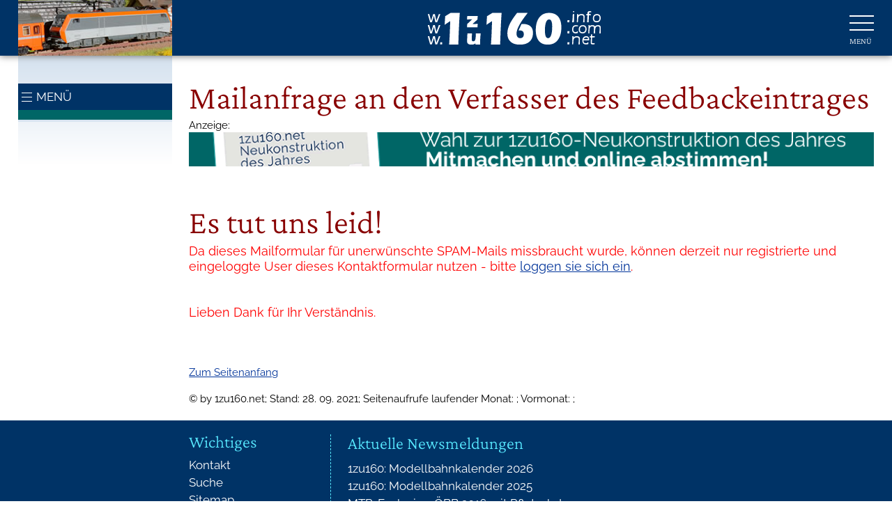

--- FILE ---
content_type: text/html; charset=UTF-8
request_url: https://www.1zu160.net/scripte/userfb/mail.php?id=1081
body_size: 48889
content:
<!DOCTYPE html PUBLIC "-//W3C//DTD XHTML 1.0 Transitional//EN" "http://www.w3.org/TR/xhtml1/DTD/xhtml1-transitional.dtd">
<html xmlns="http://www.w3.org/1999/xhtml">
<head>
<title>1zu160 - userfeedback</title>
<meta http-equiv="Content-Type" content="text/html; charset=utf-8" />
<link rel="stylesheet" href="../../1zu160net.css" type="text/css" />

<script src="/ccm19/public/app.js?apiKey=17f5c646b83158add71bb73bd8ca08942730e9a272e67b8b&amp;domain=387c420&amp;lang=de_DE" referrerpolicy="origin"></script>
<link rel="alternate" type="application/rss+xml" title="1zu160-News" href="https://www.1zu160.net/rss/rss.xml" />
<link rel="alternate" type="application/rss+xml" title="1zu160-Forum" href="https://www.1zu160.net/rss/rss_forum.xml" />
<meta name="viewport" content="width=device-width, initial-scale=1.0, minimum-scale=1.0, maximum-scale=3.0, user-scalable=yes" />
<meta name="format-detection" content="telephone=no" />
<meta name="HandheldFriendly" content="true" />
<meta name="theme-color" content="#003366" />
<link rel="stylesheet" href="/1zu160_23a.css" type="text/css" />

<script src="/inc/jquery_1_10_2/jquery.min.js" type="text/javascript"></script>
<script src="/1zu160_2.js" type="text/javascript"></script>
<style type="text/css">
<!--

-->
</style>
<link rel="stylesheet" media="(prefers-color-scheme: dark)" rel="stylesheet" href="/1zu160dark.css" /></head>

<body>
<header>
    <div id="header">
    <div class="wrapper">
 		<div id="bildchen"  style="background-image: url(/images/bildchen/13.jpg)" onclick="location.href='/bildchen.php';"></div>
		   <div id="logo"><a href="https://www.1zu160.net/"><img src="/images/logo.png" width="248" height="48" alt="1zu160" /></a></div>
			<div id="nav_icon" onClick="OpenNavigation(this)">
				<div class="bar1"></div>
				<div class="bar2"></div>
				<div class="bar3"></div>
			</div>
        </div>
    </div>
</header>
<nav>
    <div id="nav_overlay" >
    	<div id="navi" class="wrapper">
           <div id="nav_close" onClick="OpenNavigation(this)"></div>
           <div id="left_close" onClick="OpenNavigation(this)">Close</div>
<ul class="haupt">
<li class="top_subnav top1"><a href="javascript:void(0);" onClick="ShowSubNav1('subnav')"><span>&lt;</span><span>Start</span></a><ul class="hidden sub1" id="sub_subnav">
<li><a href="/index.php">Startseite</a></li>
<li>
<h4>Aktuelles</h4>
</li>
<li><a href="/goodies/kalender2026.php">30. 12. 2025: Goodies: 1zu160-Kalender 2026</a></li>
<li><a href="/scripte/jahresumfrage/index.php">19. 01. 2023: Wahl zur Neukonstruktion des Jahres</a></li>
<li><a href="/goodies/kalender2025.php">02. 01. 2025: Goodies: 1zu160-Kalender 2025</a></li>
<li><a href="/galerie/freddie.php">26. 08. 2024: Galerie: Anlage von Freddie W.</a></li>
<li>
<h4>Quicklinks:</h4>
</li>
<li><a href="/neues/neuheiten2023.php">Messe-Neuheiten 2023</a></li>
<li><a href="/neues/news.php">Modellbahn-News</a></li>
<li><a href="/scripte/forum/index.php">Forum</a></li>
<li><a href="/scripte/haendler/index.php">Moba-H&auml;ndler</a></li>
<li><a href="/scripte/clubs/index.php">Moba-Clubs</a></li>
<li><a href="/scripte/kleinanzeigen/index.php">Kleinanzeigen</a></li>
<li>
<h4>Partner-Seiten</h4>
</li>
<li><a href="https://www.spurweite-n.de" target="_blank">Spurweite-N</a></li>
<li><a href="http://www.i-n-g-a.net" target="_blank">INGA.net</a></li>
<li><a href="https://www.mobablog.info" target="_blank">MOBABLOG</a></li>
</ul>
</li>
<li class="top_news top1"><a href="javascript:void(0);" onClick="ShowSubNav1('news')"><span>&lt;</span><span>Neues</span></a><ul class="hidden sub1" id="sub_news">
<li><a href="/neues/news.php">Modellbahn-News</a></li>
<li><a href="/neues/news.php?suche">&nbsp;- Suche</a></li>
<li><a href="/rss/index.php">RSS-Feeds</a></li>
<li><a href="/neues/neuheiten2024.php">Messe-Neuheiten 2024</a></li>
<li><a href="/neues/imhandel.php">Neu im Handel</a></li>
<li><a href="/neues/hpupdate.php">HP updates</a></li>
<li><a href="/neues/geruechte/index.php">Ger&uuml;chtek&uuml;che</a></li>
<li><a href="/scripte/aktuell1.php">Aktuelles von 1zu160-Usern</a></li>
<li><a href="/neues/vorschlagen.php">News-Mitteilen</a></li>
<li>
<h4>Archiv:</h4>
</li>
<li class="sub_news_archiv sub"><a href="javascript:void(0);" onClick="ShowSubNav2('news_archiv')"><span>&lt;</span><span>News vor 2006</span></a><ul class="hidden sub2" id="sub_news_archiv">
<li><a href="/neues/news-05.php">News von 2005</a></li>
<li><a href="/neues/news-04.php">News von 2004</a></li>
<li><a href="/neues/news-03.php">News von 2003</a></li>
<li><a href="/neues/news-02.php">News von 2002</a></li>
</ul>
</li>
<li class="sub_news_handel sub"><a href="javascript:void(0);" onClick="ShowSubNav2('news_handel')"><span>&lt;</span><span>Neu im Handel</span></a><ul class="hidden sub2" id="sub_news_handel">
<li><a href="/neues/imhandel-08.php">Neu im Handel 2008</a></li>
<li><a href="/neues/imhandel-07.php">Neu im Handel 2007</a></li>
<li><a href="/neues/imhandel-06.php">Neu im Handel 2006</a></li>
<li><a href="/neues/imhandel-05.php">Neu im Handel 2005</a></li>
<li><a href="/neues/imhandel-04.php">Neu im Handel 2004</a></li>
<li><a href="/neues/imhandel-03.php">Neu im Handel 2003</a></li>
<li><a href="/neues/imhandel-02.php">Neu im Handel 2002</a></li>
</ul>
</li>
<li class="sub_news_updates sub"><a href="javascript:void(0);" onClick="ShowSubNav2('news_updates')"><span>&lt;</span><span>Aktualisierungen:</span></a><ul class="hidden sub2" id="sub_news_updates">
<li><a href="/neues/hpupdate-16.php">Updates 2016</a></li>
<li><a href="/neues/hpupdate-15.php">Updates 2015</a></li>
<li><a href="/neues/hpupdate-14.php">Updates 2014</a></li>
<li><a href="/neues/hpupdate-13.php">Updates 2013</a></li>
<li><a href="/neues/hpupdate-12.php">Updates 2012</a></li>
<li><a href="/neues/hpupdate-11.php">Updates 2011</a></li>
<li><a href="/neues/hpupdate-10.php">Updates 2010</a></li>
<li><a href="/neues/hpupdate-09.php">Updates 2009</a></li>
<li><a href="/neues/hpupdate-08.php">Updates 2008</a></li>
<li><a href="/neues/hpupdate-07.php">Updates 2007</a></li>
<li><a href="/neues/hpupdate-06.php">Updates 2006</a></li>
<li><a href="/neues/hpupdate-05.php">Updates 2005</a></li>
<li><a href="/neues/hpupdate-04.php">Updates 2004</a></li>
<li><a href="/neues/hpupdate-03.php">Updates 2003</a></li>
<li><a href="/neues/hpupdate-02.php">Updates 2002</a></li>
</ul>
</li>
<li class="sub_news_neuheiten sub"><a href="javascript:void(0);" onClick="ShowSubNav2('news_neuheiten')"><span>&lt;</span><span>Messe-Neuheiten:</span></a><ul class="hidden sub2" id="sub_news_neuheiten">
<li><a href="/neues/neuheiten2023.php">Neuheiten 2023</a></li>
<li><a href="/neues/neuheiten2022.php">Neuheiten 2022</a></li>
<li><a href="/neues/neuheiten2021.php">Neuheiten 2021</a></li>
<li><a href="/neues/neuheiten2020.php">Neuheiten 2020</a></li>
<li><a href="/neues/neuheiten2019.php">Neuheiten 2019</a></li>
<li><a href="/neues/neuheiten2018.php">Neuheiten 2018</a></li>
<li><a href="/neues/neuheiten2017.php">Neuheiten 2017</a></li>
<li><a href="/neues/neuheiten2016.php">Neuheiten 2016</a></li>
<li><a href="/neues/neuheiten2015.php">Neuheiten 2015</a></li>
<li><a href="/neues/neuheiten2014.php">Neuheiten 2014</a></li>
<li><a href="/neues/neuheiten2013.php">Neuheiten 2013</a></li>
<li><a href="/neues/neuheiten2012.php">Neuheiten 2012</a></li>
<li><a href="/neues/neuheiten2011.php">Neuheiten 2011</a></li>
<li><a href="/neues/neuheiten2010.php">Neuheiten 2010</a></li>
<li><a href="/neues/neuheiten2009.php">Neuheiten 2009</a></li>
<li><a href="/neues/neuheiten2008.php">Neuheiten 2008</a></li>
<li><a href="/neues/neuheiten2007.php">Neuheiten 2007</a></li>
<li><a href="/neues/neuheiten2006.php">Neuheiten 2006</a></li>
<li><a href="/neues/neuheiten2005.php">Neuheiten 2005</a></li>
<li><a href="/neues/neuheiten2004.php">Neuheiten 2004</a></li>
<li><a href="/neues/neuheiten2003.php">Neuheiten 2003</a></li>
</ul>
</li>
</ul>
</li>
<li class="top_spurn top1"><a href="javascript:void(0);" onClick="ShowSubNav1('spurn')"><span>&lt;</span><span>Spur N</span></a><ul class="hidden sub1" id="sub_spurn">
<li><a href="/nspur/geschichte.php">Geschichte</a></li>
<li><a href="/nspur/kerstingbahn.php">Kerstingbahn</a></li>
<li><a href="/nspur/meb-kleinstspurweiten.php">&quot;Kleinstspur&quot;</a></li>
<li><a href="/nspur/vorteile.php">Vorteile in N</a></li>
<li><a href="/nspur/gleissysteme.php">Gleissysteme</a></li>
<li><a href="/nspur/spurweiten.php">Spurweiten</a></li>
<li><a href="/nspur/kupplungen.php">Kupplungen</a></li>
<li><a href="/nspur/gleisreinigung.php">Gleisreinigung</a></li>
<li><a href="/nspur/lokwartung.php">Lokwartung</a></li>
<li>
<h4>N-Literatur</h4>
</li>
<li><a href="/literatur/magazine.php">Magazine</a></li>
<li><a href="/literatur/ebel.php">EBEL</a></li>
<li><a href="/literatur/boersenticker.php">B&ouml;rsenticker</a></li>
<li><a href="/literatur/n-bahn-ticker.php">N-Bahn Ticker</a></li>
</ul>
</li>
<li class="top_herst top1"><a href="javascript:void(0);" onClick="ShowSubNav1('herst')"><span>&lt;</span><span>Hersteller</span></a><ul class="hidden sub1" id="sub_herst">
<li><a href="/hersteller/rollendes.php">Rollendes</a></li>
<li><a href="/hersteller/gebaeude.php">Geb&auml;ude</a></li>
<li><a href="/hersteller/auto.php">Automodelle</a></li>
<li><a href="/hersteller/gruenes.php">Gr&uuml;nes</a></li>
<li><a href="/hersteller/figuren.php">Figuren</a></li>
<li><a href="/hersteller/mauern.php">Mauern &amp; Co</a></li>
<li><a href="/hersteller/licht.php">Licht, Signale</a></li>
<li><a href="/hersteller/oberleitung.php">Oberleitung</a></li>
<li><a href="/hersteller/strassen.php">Stra&szlig;en</a></li>
<li><a href="/hersteller/zubehoer.php">Zubeh&ouml;r</a></li>
<li><a href="/hersteller/diverses.php">Diverses</a></li>
<li><a href="/hersteller/digital.php">Digital</a></li>
<li><a href="/hersteller/gleise.php">Schienen</a></li>
<li><a href="/hersteller/antriebstechnik.php">Antriebstechnik</a></li>
<li><hr /></li>
<li><a href="/hersteller/suche.php">Suchen</a></li>
<li><a href="/hersteller/submit.php">Eintragen</a></li>
</ul>
</li>
<li class="top_anlbau top1"><a href="javascript:void(0);" onClick="ShowSubNav1('anlbau')"><span>&lt;</span><span>Anlagenbau</span></a><ul class="hidden sub1" id="sub_anlbau">
<li><a href="/anlagenbau/diorama-modul-anlage.php">Dio - Modul - Anlage</a></li>
<li><a href="/anlagenbau/unterbau.php">Unterbau</a></li>
<li><a href="/anlagenbau/gleisbau.php">Gleisbau</a></li>
<li><a href="/anlagenbau/anschluss.php">Anschluss</a></li>
<li><a href="/anlagenbau/einschottern.php">Einschottern</a></li>
<li><a href="/anlagenbau/landschaft.php">Landschaften</a></li>
<li><a href="/anlagenbau/wiesen.php">Wiesen</a></li>
<li><a href="/anlagenbau/felsen.php">Felsen</a></li>
<li><a href="/anlagenbau/wasser.php">Gew&auml;sser</a></li>
<li><a href="/anlagenbau/strassen.php">Stra&szlig;en</a></li>
<li><hr /></li>
<li>
<h4>Aus der Praxis:</h4>
</li>
<li><a href="/anlagenbau/kunstharze.php">Kunstharze</a></li>
<li><a href="/anlagenbau/gleiswendel.php">Gleiswendel</a></li>
</ul>
</li>
<li class="top_elektr top1"><a href="javascript:void(0);" onClick="ShowSubNav1('elektr')"><span>&lt;</span><span>Elektrik</span></a><ul class="hidden sub1" id="sub_elektr">
<li><a href="/elektrik/grundlagen.php">Grundlagen</a></li>
<li><a href="/elektrik/grundbauelemente.php">Bauelemente</a></li>
<li><a href="/elektrik/spgarten.php">Spannungsarten</a></li>
<li><a href="/elektrik/grundschaltung.php">Grundschaltungen</a></li>
<li><a href="/elektrik/kondensator.php">Kondensator</a></li>
<li><a href="/elektrik/spule.php">Spule</a></li>
<li><a href="/elektrik/reedkontakte.php">Reed-Kontakte</a></li>
<li><a href="/elektrik/transistor-als-schalter.php">Transistor als Schalter</a></li>
<li><a href="/elektrik/messung-wechselspannungen.php">Wechselspannung / Messung</a></li>
<li><hr /></li>
<li><a href="/elektrik/gleichrichter.php">Gleichrichter</a></li>
<li><a href="/elektrik/zschaltung.php">Z-Schaltung</a></li>
<li><a href="/elektrik/diodenmatrix.php">Diodenmatrix</a></li>
<li><a href="/elektrik/weichenmeldung.php">Weichenr&uuml;ckmeldung</a></li>
<li><a href="/elektrik/fahrstrasse.php">Fahrstra&szlig;en</a></li>
<li><a href="/elektrik/kehrschleife1.php">Kehrschleife I</a></li>
<li><a href="/elektrik/kehrschleife2.php">Kehrschleife II</a></li>
<li><a href="/elektrik/blockschaltung.php">Blockschaltung</a></li>
<li><a href="/elektrik/dww-rueckmeldung.php">DWW-Steuerung</a></li>
<li><a href="/elektrik/dww-rueckmeldung-dc.php">DWW-Steuerung unter DC</a></li>
<li><a href="/elektrik/dkw-rueckmeldung.php">DKW-Steuerung</a></li>
<li><hr /></li>
<li><a href="/elektrik/zeitrelais.php">Zeitschaltung</a></li>
<li><a href="/elektrik/zeitschaltungen.php">Zeitschaltungen mit NE 555</a></li>
<li><a href="/elektrik/lichtschranke.php">Lichtschranke 1</a></li>
<li><a href="/elektrik/lichtschranke2.php">Lichtschranke 2</a></li>
<li><a href="/elektrik/klemmboard.php">Eingangs-Adapter </a></li>
<li><a href="/elektrik/handregler.php">Handregler</a></li>
<li><a href="/elektrik/kato-weichensteuerung.php">Einspulen-Weichenantriebe</a></li>
<li><hr /></li>
<li><a href="/elektrik/rennsemmeln.php">Rennsemmeln bremsen</a></li>
<li><a href="/elektrik/innenbeleuchtung.php">Wagen-Innenbeleuchtung</a></li>
<li><hr /></li>
<li><a href="/elektrik/led-gluehbirne.php">LED-Lampe bauen</a></li>
<li><hr /></li>
<li><a href="/elektrik/kabelquerschnitte.php">Kabelquerschnitt berechnen</a></li>
<li><hr /></li>
<li><a href="/elektrik/richtig-loeten.php">Richtig l&ouml;ten</a></li>
</ul>
</li>
<li class="top_digi top1"><a href="javascript:void(0);" onClick="ShowSubNav1('digi')"><span>&lt;</span><span>Digital</span></a><ul class="hidden sub1" id="sub_digi">
<li><a href="/digital/digital.php">Allgemein</a></li>
<li><a href="/digital/systeme.php">Systeme</a></li>
<li><a href="/digital/schnittstelle.php">Schnittstelle</a></li>
<li><a href="/digital/decodereinbau.php">Decodereinbau</a></li>
<li><a href="/digital/dual-dezimal.php">Umrechnung</a></li>
<li><a href="/digital/kehrschleife.php">Kehrschleife</a></li>
<li><a href="/digital/tipps-tricks.php">Tipps-Tricks</a></li>
<li><a href="/digital/glossar.php">Glossar</a></li>
<li>
<h4>Decoder-Einbau-Anleitungen</h4>
</li>
<li><a href="/digital/einbau.php">Einbaubeispiele</a></li>
<li>
<h4>Digitalsysteme in Spur N:</h4>
</li>
<li class="sub_digi_SX sub"><a href="javascript:void(0);" onClick="ShowSubNav2('digi_SX')"><span>&lt;</span><span>Selectrix:</span></a><ul class="hidden sub2" id="sub_digi_SX">
<li><a href="/digital/selectrix.php">Sx-&Uuml;bersicht</a></li>
<li><a href="/digital/selectrix-zentralen.php">Sx-Zentralen</a></li>
<li><a href="/digital/selectrix-fahren.php">Sx-Fahren</a></li>
<li><a href="/digital/selectrix-schalten.php">Sx-Schalten</a></li>
<li><a href="/digital/selectrix-fahren-schalten.php">Sx-Fahren &amp; Schalten</a></li>
</ul>
</li>
<li class="sub_digi_DCC sub"><a href="javascript:void(0);" onClick="ShowSubNav2('digi_DCC')"><span>&lt;</span><span>DCC:</span></a><ul class="hidden sub2" id="sub_digi_DCC">
<li><a href="/digital/dcc.php">DCC-&Uuml;bersicht </a></li>
<li><a href="/digital/dcc-zentralen.php">DCC-Zentralen</a></li>
<li><a href="/digital/dcc-fahren.php">DCC-Fahren</a></li>
<li><a href="/digital/dcc-schalten.php">DCC-Schalten</a></li>
<li><a href="/digital/dcc-fahren-schalten.php">DCC-Fahren &amp; Schalten</a></li>
<li><a href="/digital/function-mapping.php">Function-Mapping</a></li>
</ul>
</li>
<li>
<h4>Computer / Am Beispiel RailRoad&amp;Co.:</h4>
</li>
<li><a href="/digital/digital-computer.php">Computer Allgemein</a></li>
<li class="sub_digi_RR sub"><a href="javascript:void(0);" onClick="ShowSubNav2('digi_RR')"><span>&lt;</span><span>Railroad &amp;Co.</span></a><ul class="hidden sub2" id="sub_digi_RR">
<li><a href="/digital/digital-railroad.php">Allgemein</a></li>
<li><a href="/digital/digital-railroad1.php">Stellwerk</a></li>
<li><a href="/digital/digital-railroad2.php">Manuell Fahren</a></li>
<li><a href="/digital/digital-railroad3.php">FDL-Blockplan </a></li>
<li><a href="/digital/digital-railroad4.php">FDL-Zugfahrten</a></li>
<li><a href="/digital/digital-railroad5.php">FDL-Fahrplan</a></li>
<li><a href="/digital/digital-railroad6.php">Drehscheiben</a></li>
</ul>
</li>
</ul>
</li>
<li class="top_intakt top1"><a href="javascript:void(0);" onClick="ShowSubNav1('intakt')"><span>&lt;</span><span>Forum / Interaktiv</span></a><ul class="hidden sub1" id="sub_intakt">
<li><a href="/scripte/forum/index.php?showselect=all">Forum</a></li>
<li><a href="/interaktiv/forum-hilfe.php">&nbsp; - Hilfe, Regeln</a></li>
<li><a href="/interaktiv/ng/ng-kurz.php">&nbsp; - Abk&uuml;rzungen</a></li>
<li><a href="/interaktiv/ng/ng-neti.php">&nbsp; - Netiquette</a></li>
<li><a href="/scripte/nliste/index.php">N-Bahner-Liste</a></li>
<li><a href="/scripte/nliste/hilfe.php">N-Liste Hilfe, Regeln</a></li>
<li><hr /></li>
<li><a href="/scripte/kleinanzeigen/index.php">Kleinanzeigen</a></li>
<li><a href="/scripte/clubs/index.php">Moba-Clubs &amp; Vereine</a></li>
<li><a href="/scripte/haendler/index.php">H&auml;ndlerliste</a></li>
<li><hr /></li>
<li><a href="/interaktiv/mobablog.php">mobablog.INFO</a></li>
<li><a href="/scripte/aktuell.php">Aktuelles von 1zu160-Usern</a></li>
<li><a href="/interaktiv/angb/index.php">G&auml;stebuch</a></li>
<li><a href="/chat/pjirc/index.php">Chat</a></li>
<li><hr /></li>
<li class="sub_intakt_neukonst sub"><a href="javascript:void(0);" onClick="ShowSubNav2('intakt_neukonst')"><span>&lt;</span><span>Neukonstruktion des Jahres</span></a><ul class="hidden sub2" id="sub_intakt_neukonst">
<li><a href="/scripte/jahresumfrage/index.php">Aktuelle Wahl</a></li>
<li><a href="/scripte/jahresumfrage/neukonstruktion2024.php">Wahl 2024 </a></li>
<li><a href="/scripte/jahresumfrage/neukonstruktion2023.php">Wahl 2023 </a></li>
<li><a href="/scripte/jahresumfrage/neukonstruktion2022.php">Wahl 2022 </a></li>
<li><a href="/scripte/jahresumfrage/neukonstruktion2021.php">Wahl 2021 </a></li>
<li><a href="/scripte/jahresumfrage/neukonstruktion2020.php">Wahl 2020 </a></li>
<li><a href="/scripte/jahresumfrage/neukonstruktion2019.php">Wahl 2019 </a></li>
<li><a href="/scripte/jahresumfrage/neukonstruktion2018.php">Wahl 2018 </a></li>
<li><a href="/scripte/jahresumfrage/neukonstruktion2017.php">Wahl 2017 </a></li>
<li><a href="/scripte/jahresumfrage/neukonstruktion2016.php">Wahl 2016 </a></li>
<li><a href="/scripte/jahresumfrage/neukonstruktion2015.php">Wahl 2015 </a></li>
<li><a href="/scripte/jahresumfrage/neukonstruktion2014.php">Wahl 2014 </a></li>
<li><a href="/scripte/jahresumfrage/neukonstruktion2013.php">Wahl 2013 </a></li>
<li><a href="/scripte/jahresumfrage/neukonstruktion2012.php">Wahl 2012 </a></li>
<li><a href="/scripte/jahresumfrage/neukonstruktion2011.php">Wahl 2011 </a></li>
<li><a href="/scripte/jahresumfrage/neukonstruktion2010.php">Wahl 2010 </a></li>
<li><a href="/scripte/jahresumfrage/neukonstruktion2009.php">Wahl 2009 </a></li>
<li><a href="/scripte/jahresumfrage/neukonstruktion2008.php">Wahl 2008 </a></li>
<li><a href="/scripte/jahresumfrage/neukonstruktion2007.php">Wahl 2007 </a></li>
<li><a href="/scripte/jahresumfrage/neukonstruktion2006.php">Wahl 2006 </a></li>
<li><a href="/scripte/jahresumfrage/neukonstruktion2005.php">Wahl 2005 </a></li>
</ul>
</li>
<li class="sub_intakt_wunschmodell sub"><a href="javascript:void(0);" onClick="ShowSubNav2('intakt_wunschmodell')"><span>&lt;</span><span>Wunschmodell-Umfragen</span></a><ul class="hidden sub2" id="sub_intakt_wunschmodell">
<li><a href="/interaktiv/umfragen-modelle2010.php">Umfrage 2010</a></li>
<li><a href="/interaktiv/umfragen-modelle2009.php">Umfrage 2009</a></li>
<li><a href="/interaktiv/umfragen-modelle2008.php">Umfrage 2008</a></li>
<li><a href="/interaktiv/umfragen-modelle2007.php">Umfrage 2007</a></li>
<li><a href="/interaktiv/umfragen-modelle2006.php">Umfrage 2006</a></li>
</ul>
</li>
<li><a href="/interaktiv/umfragen.php">Umfragen</a></li>
<li><hr /></li>
<li><a href="/scripte/login.php">Login</a></li>
<li><hr /></li>
<li><a href="/scripte/login.php?action=logout">Logout</a></li>
</ul>
</li>
<li class="top_term top1"><a href="javascript:void(0);" onClick="ShowSubNav1('term')"><span>&lt;</span><span>Termine</span></a><ul class="hidden sub1" id="sub_term">
<li><a href="/termine/ausstellungen.php">Ausstellungen</a></li>
<li><a href="/termine/treffen.php">Treffen</a></li>
<li><a href="/termine/messen.php">Messen</a></li>
<li><a href="/termine/boersen.php">B&ouml;rsen</a></li>
<li><a href="/termine/seminare.php">Moba-Seminare</a></li>
<li><a href="/termine/dauertermine.php">Dauertermine</a></li>
<li><a href="/termine/sonstige.php">Sonstige</a></li>
<li><hr /></li>
<li><a href="/termine/submit.php">Termin eintragen</a></li>
<li><a href="/termine/update.php">Termin &auml;ndern</a></li>
</ul>
</li>
<li class="top_test top1"><a href="javascript:void(0);" onClick="ShowSubNav1('test')"><span>&lt;</span><span>Tests</span></a><ul class="hidden sub1" id="sub_test">
<li><a href="/test/index.php">&Uuml;bersicht / Info</a></li>
<li><hr /></li>
<li class="sub_test_1zu160 sub"><a href="javascript:void(0);" onClick="ShowSubNav2('test_1zu160')"><span>&lt;</span><span>1zu160</span></a><ul class="hidden sub2" id="sub_test_1zu160">
<li><a href="/test/arnold-g10-sondermodell-1zu160.php">G&uuml;terwagen G10</a></li>
</ul>
</li>
<li class="sub_test_9mm sub"><a href="javascript:void(0);" onClick="ShowSubNav2('test_9mm')"><span>&lt;</span><span>9mm</span></a><ul class="hidden sub2" id="sub_test_9mm">
<li><a href="/test/9mm-puffer1144.php">Eckige Puffer f&uuml;r &Ouml;BB 1044/1144</a></li>
<li><a href="/test/9mm-zubehoer.php">Zubeh&ouml;r</a></li>
</ul>
</li>
<li class="sub_test_amw sub"><a href="javascript:void(0);" onClick="ShowSubNav2('test_amw')"><span>&lt;</span><span>AMW H&uuml;bsch</span></a><ul class="hidden sub2" id="sub_test_amw">
<li><a href="/test/amw-huebsch-innenbeleuchtung.php">Digital LED</a></li>
<li><a href="/test/amw-huebsch-digiplatine.php">Digital - Tauschplatine</a></li>
<li><a href="/test/amw-huebsch-gleispruefer.php">Gleisspannungs-Pr&uuml;fer</a></li>
<li><a href="/test/amw-huebsch-gleislehre.php">Gleislehre</a></li>
</ul>
</li>
<li class="sub_test_arnold sub"><a href="javascript:void(0);" onClick="ShowSubNav2('test_arnold')"><span>&lt;</span><span>Arnold / Hornby</span></a><ul class="hidden sub2" id="sub_test_arnold">
<li><a href="/test/arnold-v80.php">V80</a></li>
<li><a href="/test/arnold-drg18.php">DRG BR 18 / S3/6</a></li>
<li><a href="/test/arnold-sbb-bierwagen.php">Schweizer Bierwagen</a></li>
<li><a href="/test/modellbahnunion-ice3-arnold-hornby.php">ICE 3</a></li>
</ul>
</li>
<li class="sub_test_bicycled sub"><a href="javascript:void(0);" onClick="ShowSubNav2('test_bicycled')"><span>&lt;</span><span>BICYC-LED</span></a><ul class="hidden sub2" id="sub_test_bicycled">
<li><a href="/test/bicycled-fahrrad-motorrad-beleuchtet.php">Beleuchtete Zweir&auml;der</a></li>
</ul>
</li>
<li class="sub_test_ct sub"><a href="javascript:void(0);" onClick="ShowSubNav2('test_ct')"><span>&lt;</span><span>CT-Elektronik</span></a><ul class="hidden sub2" id="sub_test_ct">
<li><a href="/test/tran-dcx74.php">DCX 74</a></li>
<li><a href="/test/tran-dcx75.php">DCX 75</a></li>
</ul>
</li>
<li class="sub_test_eichhorn sub"><a href="javascript:void(0);" onClick="ShowSubNav2('test_eichhorn')"><span>&lt;</span><span>Eichhorn Modellbau</span></a><ul class="hidden sub2" id="sub_test_eichhorn">
<li><a href="/test/eichhorn-kupplung.php">Eichhorn Kupplung</a></li>
</ul>
</li>
<li class="sub_test_electrotren sub"><a href="javascript:void(0);" onClick="ShowSubNav2('test_electrotren')"><span>&lt;</span><span>Electrotren</span></a><ul class="hidden sub2" id="sub_test_electrotren">
<li><a href="/test/electrotren-habis.php">Habis</a></li>
<li><a href="/test/electrotren-post2a14.php">Post 2-a/14</a></li>
</ul>
</li>
<li class="sub_test_glasmachers sub"><a href="javascript:void(0);" onClick="ShowSubNav2('test_glasmachers')"><span>&lt;</span><span>Glasmachers</span></a><ul class="hidden sub2" id="sub_test_glasmachers">
<li><a href="/test/glasmachers.php">Doppelg&auml;ngige Schnecke</a></li>
</ul>
</li>
<li class="sub_test_gleimo sub"><a href="javascript:void(0);" onClick="ShowSubNav2('test_gleimo')"><span>&lt;</span><span>GleiMo</span></a><ul class="hidden sub2" id="sub_test_gleimo">
<li><a href="/test/gleimo.php">Kartonhaus</a></li>
</ul>
</li>
<li class="sub_test_hobbytrain sub"><a href="javascript:void(0);" onClick="ShowSubNav2('test_hobbytrain')"><span>&lt;</span><span>Hobbytrain</span></a><ul class="hidden sub2" id="sub_test_hobbytrain">
<li><a href="/test/hobbytrain-schistrabus.php">Schi-Stra-Bus</a></li>
<li><a href="/test/hobbytrain-man-schienenbus.php">MAN Schienenbus</a></li>
<li><a href="/test/hobbytrain-gleisstopfmaschine.php">Gleisstopfmaschine</a></li>
<li><a href="/test/hobbytrain-rottenkraftwagen-klv53.php">Rottenkraftwagen Klv 53</a></li>
<li><a href="/test/hobbytrain-badische-IVh.php">Badische IVh / DB BR 18.3</a></li>
<li><a href="/test/hobbytrain-wuerttembergische-C.php">W&uuml;rttembergische C / BR 18.1</a></li>
<li><a href="/test/hobbytrain-sbb-re66.php">SBB Re 6/6</a></li>
<li><a href="/test/hobbytrain-e10.php">E10 B&uuml;gelfalte</a></li>
<li><a href="/test/hobbytrain-e10-ab2015.php">E10 B&uuml;gelfalte - ab 2015</a></li>
<li><a href="/test/hobbytrain-kasten-e10-e40.php">Kastenlok E10.1 / E40</a></li>
<li><a href="/test/hobbytrain-e71.php">DRG/DB E71.1 &quot;B&uuml;geleisen&quot;</a></li>
<li><a href="/test/hobbytrain-limburger-zigarre-eta176.php">Akkutriebwagen ETA 176 &quot;Limburger Zigarre&quot;</a></li>
<li><a href="/test/hobbytrain-schienenzeppelin.php">Schienenzeppelin</a></li>
<li><a href="/test/hobbytrain-kruckenberg-svt137155.php">Kruckenberg SVT 155-137</a></li>
<li><a href="/test/hobbytrain-railjet.php">Railjet</a></li>
<li><a href="/test/hobbytrain-taurus.php">Taurus</a></li>
<li><a href="/test/hobbytrain-taurus-ab2012.php">Taurus - ab 2012</a></li>
<li><a href="/test/hobbytrain-taurus-ab2013.php">Taurus - ab 2013</a></li>
<li><a href="/test/hobbytrain-189-ES64F4.php">DB BR 189 / ES 64 F4</a></li>
<li><a href="/test/hobbytrain-1216-ES64U4.php">&Ouml;BB 1216 / ES 64 U4</a></li>
<li><a href="/test/hobbytrain-vectron.php">Siemens Vectron / BR 193</a></li>
<li><a href="/test/hobbytrain-v20.php">DB V20 / BR 270</a></li>
<li><a href="/test/hobbytrain-v60.php">DB V60 / BR 260</a></li>
<li><a href="/test/hobbytrain-v60-ueberarbeitet.php">DB V60 / BR 260 - &Uuml;berarbeitet</a></li>
<li><a href="/test/hobbytrain-g1700.php">Vossloh G1700 BB </a></li>
<li><a href="/test/hobbytrain-g2000.php">Vossloh G2000 BB </a></li>
<li><a href="/test/hobbytrain-doppelstockwagen.php">26,4 m-DoSto</a></li>
<li><a href="/test/hobbytrain-heizwagen.php">Heizwagen</a></li>
<li><a href="/test/hobbytrain-autotransporter-offs60.php">Autotransporter Offs 60</a></li>
<li><a href="/test/hobbytrain-oppeln.php">Oppeln</a></li>
<li><a href="/test/hobbytrain-rungenwagen-remms.php">Rungenwagen Remms</a></li>
</ul>
</li>
<li class="sub_test_katolemke sub"><a href="javascript:void(0);" onClick="ShowSubNav2('test_katolemke')"><span>&lt;</span><span>Kato - LEMKE</span></a><ul class="hidden sub2" id="sub_test_katolemke">
<li><a href="/test/kato-et425.php">Triebwagen ET 425</a></li>
<li><a href="/test/kato-nohab.php">Nohab</a></li>
<li><a href="/test/kato-emd-class66.php">EMD Class 66</a></li>
<li><a href="/test/kato-lemke-svt137.php">SVT 137, VT04 &quot;Hamburg&quot;</a></li>
<li><a href="/test/kato-tgv-duplex.php">TGV Duplex</a></li>
<li><a href="/test/kato-tgv-thalys.php">TGV Thalys PBKA</a></li>
<li><a href="/test/kato-sbb-re460.php">SBB Re460</a></li>
<li><a href="/test/kato-bls-ae44-ae88.php">BLS Ae4/4 und Ae8/8</a></li>
<li><a href="/test/kato-orient-express-1988.php">Orient Express 1988</a></li>
<li><a href="/test/kato-ric-wagen.php">RIC-Wagen</a></li>
</ul>
</li>
<li class="sub_test_katonoch sub"><a href="javascript:void(0);" onClick="ShowSubNav2('test_katonoch')"><span>&lt;</span><span>Kato - NOCH</span></a><ul class="hidden sub2" id="sub_test_katonoch">
<li><a href="/test/kato-unitrack.php">Gleissystem KATO UNITRACK</a></li>
</ul>
</li>
<li class="sub_test_lemkecollection sub"><a href="javascript:void(0);" onClick="ShowSubNav2('test_lemkecollection')"><span>&lt;</span><span>Lemke Collection</span></a><ul class="hidden sub2" id="sub_test_lemkecollection">
<li><a href="/test/lemke-miNis-busdepot.php">Busdepot</a></li>
<li><a href="/test/lemke-strassenbahndepot.php">Stra&szlig;enbahndepot</a></li>
</ul>
</li>
<li class="sub_test_minis sub"><a href="javascript:void(0);" onClick="ShowSubNav2('test_minis')"><span>&lt;</span><span>miNis</span></a><ul class="hidden sub2" id="sub_test_minis">
<li><a href="/test/miNis-LKW-L3500.php">LKW MB L 3500</a></li>
<li><a href="/test/miNis-LKW-L322.php">LKW MB L 322</a></li>
<li><a href="/test/miNis-LKW-Krupp-Titan.php">LKW Krupp Titan</a></li>
<li><a href="/test/miNis-LKW-Buessing-LU11-16.php">LKW B&uuml;ssing LU 11-16 &quot;Commodore&quot;</a></li>
<li><a href="/test/miNis-Bus-O3500.php">Bus MB O 3500</a></li>
<li><a href="/test/miNis-Bus-O6600.php">Bus MB O 6600</a></li>
<li><a href="/test/miNis-Transporter-Opel-Blitz.php">Opel Blitz</a></li>
<li><a href="/test/miNis-Bus-MAN-SUE240.php">MAN S&Uuml;240</a></li>
<li><a href="/test/miNis-VW1600.php">VW 1600 (Typ 3)</a></li>
</ul>
</li>
<li class="sub_test_mkm sub"><a href="javascript:void(0);" onClick="ShowSubNav2('test_mkm')"><span>&lt;</span><span>mkm models</span></a><ul class="hidden sub2" id="sub_test_mkm">
<li><a href="/test/mkm-kurze-doppelstockwagen.php">Kurze DoSto</a></li>
</ul>
</li>
<li class="sub_test_mobasteuerung sub"><a href="javascript:void(0);" onClick="ShowSubNav2('test_mobasteuerung')"><span>&lt;</span><span>Modellbahn&shy;steuerung.de</span></a><ul class="hidden sub2" id="sub_test_mobasteuerung">
<li><a href="/test/modellbahnsteuerung-dcc-universal-modul.php">DCC-U-Modul</a></li>
<li><a href="/test/modellbahnsteuerung-s88.php">S88</a></li>
</ul>
</li>
<li class="sub_test_mu sub"><a href="javascript:void(0);" onClick="ShowSubNav2('test_mu')"><span>&lt;</span><span>Modellbahnunion</span></a><ul class="hidden sub2" id="sub_test_mu">
<li><a href="/test/modellbahnunion-haubenwagen.php">Haubenwagen Shimmns 708</a></li>
<li><a href="/test/modellbahnunion-schiebeplanewagen.php">Schiebeplanewagen Shimmns</a></li>
<li><a href="/test/modellbahnunion-schiebeplanewagen-rund.php">Schiebeplanewagen Shimmns &quot;rundes&quot; Dach</a></li>
<li><a href="/test/modellbahnunion-ice3-arnold-hornby.php">ICE 3 &quot;Dortmund&quot;</a></li>
</ul>
</li>
<li class="sub_test_mtr sub"><a href="javascript:void(0);" onClick="ShowSubNav2('test_mtr')"><span>&lt;</span><span>MTR Mende</span></a><ul class="hidden sub2" id="sub_test_mtr">
<li><a href="/test/mtr-gfn-wr.php">&Ouml;BB WRmz </a></li>
<li><a href="/test/mtr-oebb-bd.php">&Ouml;BB BDmpsz</a></li>
</ul>
</li>
<li class="sub_test_mwmodell sub"><a href="javascript:void(0);" onClick="ShowSubNav2('test_mwmodell')"><span>&lt;</span><span>MW-Modell</span></a><ul class="hidden sub2" id="sub_test_mwmodell">
<li><a href="/test/mw-modell-fs-spitzdachwagen.php">Spitzdachwagen Typ F</a></li>
</ul>
</li>
<li class="sub_test_noch sub"><a href="javascript:void(0);" onClick="ShowSubNav2('test_noch')"><span>&lt;</span><span>NOCH</span></a><ul class="hidden sub2" id="sub_test_noch">
<li><a href="/test/noch-grasmaster.php">Gras-Master&reg;</a></li>
<li><a href="/test/noch-patina-pulver.php">Patina-Pulver</a></li>
<li><a href="/test/noch-reinigungszwerge.php">Reinigungszwerge</a></li>
<li><a href="/test/noch-synchro-sound-box.php">Synchro Sound Box</a></li>
<li><a href="/test/noch-lasercut-argenbruecke.php">LaserCut Argenbr&uuml;cke</a></li>
</ul>
</li>
<li class="sub_test_piko sub"><a href="javascript:void(0);" onClick="ShowSubNav2('test_piko')"><span>&lt;</span><span>PIKO</span></a><ul class="hidden sub2" id="sub_test_piko">
<li><a href="/test/piko-mak-g1206.php">MaK G 1206</a></li>
</ul>
</li>
<li class="sub_test_rautenhaus sub"><a href="javascript:void(0);" onClick="ShowSubNav2('test_rautenhaus')"><span>&lt;</span><span>Rautenhaus</span></a><ul class="hidden sub2" id="sub_test_rautenhaus">
<li><a href="/test/rautenhaus-slx844.php">SLX 844</a></li>
<li><a href="/test/rautenhaus-slx845.php">SLX 845</a></li>
<li><a href="/test/rautenhaus-slx850.php">SLX 850</a></li>
<li><a href="/test/rautenhaus-slx870.php">SLX 870</a></li>
<li><a href="/test/rautenhaus-handbuch.php">Rautenhaus Systemhandbuch</a></li>
</ul>
</li>
<li class="sub_test_rocky sub"><a href="javascript:void(0);" onClick="ShowSubNav2('test_rocky')"><span>&lt;</span><span>Rocky Rail</span></a><ul class="hidden sub2" id="sub_test_rocky">
<li><a href="/test/rockyrail-doppelcontainertragwagen-sggmrss.php">Doppelcontainer-Tragwagen Sggmrss '90</a></li>
</ul>
</li>
<li class="sub_test_tbwinke sub"><a href="javascript:void(0);" onClick="ShowSubNav2('test_tbwinke')"><span>&lt;</span><span>TB Wienke</span></a><ul class="hidden sub2" id="sub_test_tbwinke">
<li><a href="/test/tb-wienke-lokliege.php">Lokliege</a></li>
<li><a href="/test/tb-wienke-gleisbettung.php">Gleisbettung</a></li>
</ul>
</li>
<li class="sub_test_tillwich sub"><a href="javascript:void(0);" onClick="ShowSubNav2('test_tillwich')"><span>&lt;</span><span>Tillwich</span></a><ul class="hidden sub2" id="sub_test_tillwich">
<li><a href="/test/tillwich-fett.php">Lokfett B52</a></li>
</ul>
</li>
<li class="sub_test_dm sub"><a href="javascript:void(0);" onClick="ShowSubNav2('test_dm')"><span>&lt;</span><span>Tsugawa / DM-Toys</span></a><ul class="hidden sub2" id="sub_test_dm">
<li><a href="/test/tsugawa-dmtoys-wheelpolish.php">Wheel Polish - Radreiniger</a></li>
</ul>
</li>
</ul>
</li>
<li class="top_umbau top1"><a href="javascript:void(0);" onClick="ShowSubNav1('umbau')"><span>&lt;</span><span>Umbauten</span></a><ul class="hidden sub1" id="sub_umbau">
<li><a href="/umbau/index.php">Rollendes</a></li>
<li><a href="/umbau/auto.php">Automodelle</a></li>
<li><a href="/umbau/index-diverses.php">Verschiedene Umbauten</a></li>
<li><a href="/umbau/decoder.php">Decoder-Einbauten</a></li>
</ul>
</li>
<li class="top_eigenbau top1"><a href="javascript:void(0);" onClick="ShowSubNav1('eigenbau')"><span>&lt;</span><span>Eigenbau</span></a><ul class="hidden sub1" id="sub_eigenbau">
<li><a href="/eigenbau/vitrine.php">Vitrine</a></li>
<li><a href="/eigenbau/magnetisch-entkuppeln.php">Magnetisch Entkuppeln</a></li>
<li><a href="/eigenbau/kupplung.php">Kupplung</a></li>
<li><a href="/eigenbau/kupplung2.php">Kupplung 2</a></li>
<li><a href="/eigenbau/kupplung3.php">Kupplung 3</a></li>
<li><a href="/eigenbau/magnetkupplung.php">Magnetkupplung</a></li>
<li><a href="/eigenbau/felsen.php">Felsen aus Rinde</a></li>
<li><a href="/eigenbau/strassen.php">Stra&szlig;en</a></li>
<li><a href="/eigenbau/nadelbaum.php">Nadelbaum</a></li>
<li><a href="/eigenbau/nadelbaum2.php">Nadelbaum 2</a></li>
<li><a href="/eigenbau/rasenrasterkarte.php">Rasen-Rasterkarte</a></li>
<li><a href="/eigenbau/tunnelportal.php">Tunnelportal / Steinmauern</a></li>
<li><a href="/eigenbau/decals.php">Decals</a></li>
<li><a href="/eigenbau/pantoblitz.php">Blitzende Pantos</a></li>
<li><a href="/eigenbau/achsstromabnehmer.php">Magnet-Achsstromabnehmer </a></li>
<li><a href="/eigenbau/funktionsdecoder-wagenbeleuchtung.php">Funktionsdec. / Wagenbeleucht.</a></li>
<li><a href="/eigenbau/ladegut-schuettgutwagen.php">Ladegut f&uuml;r Sch&uuml;ttgutwagen</a></li>
<li><hr /></li>
<li><a href="/eigenbau/baustoffhandlung.php">Brenn- &amp; Baustoffhandlung </a></li>
<li><a href="/eigenbau/baustelle-rohrverlegung.php">Baustelle Rohrverlegung</a></li>
<li><a href="/eigenbau/oeltank.php">Neuer &Ouml;ltank</a></li>
<li><a href="/eigenbau/20kv.php">Neuer 20 kV Anschluss</a></li>
</ul>
</li>
<li class="top_good top1"><a href="javascript:void(0);" onClick="ShowSubNav1('good')"><span>&lt;</span><span>Goodies</span></a><ul class="hidden sub1" id="sub_good">
<li><a href="/goodies/sticker.php">1zu160-Sticker</a></li>
<li><a href="/goodies/strukturen.php">Strukturen</a></li>
<li><a href="/goodies/kartonmodelle.php">Kartonmodelle</a></li>
<li><a href="/goodies/geschwindigkeitsrechner.php">Geschwindigkeits-Umrechner</a></li>
<li><a href="/goodies/steigungsrechner.php">Steigung-Neigung-Umrechner</a></li>
<li><a href="/goodies/decals.php">Decals</a></li>
<li><a href="/goodies/diverses.php">Diverses</a></li>
<li><hr /></li>
<li class="sub_good_kalender sub"><a href="javascript:void(0);" onClick="ShowSubNav2('good_kalender')"><span>&lt;</span><span>1zu160-Kalender</span></a><ul class="hidden sub2" id="sub_good_kalender">
<li><a href="/goodies/kalender2026.php">Kalender 2026</a></li>
<li><a href="/goodies/kalender2025.php">Kalender 2025</a></li>
<li><a href="/goodies/kalender2024.php">Kalender 2024</a></li>
<li><a href="/goodies/kalender2023.php">Kalender 2023</a></li>
<li><a href="/goodies/kalender2022.php">Kalender 2022</a></li>
<li><a href="/goodies/kalender2021.php">Kalender 2021</a></li>
<li><a href="/goodies/kalender2020.php">Kalender 2020</a></li>
<li><a href="/goodies/kalender2019.php">Kalender 2019</a></li>
<li><a href="/goodies/kalender2018.php">Kalender 2018</a></li>
<li><a href="/goodies/kalender2017.php">Kalender 2017</a></li>
<li><a href="/goodies/kalender2016.php">Kalender 2016</a></li>
<li><a href="/goodies/kalender2015.php">Kalender 2015</a></li>
<li><a href="/goodies/kalender2014.php">Kalender 2014</a></li>
<li><a href="/goodies/kalender2013.php">Kalender 2013</a></li>
<li><a href="/goodies/kalender2012.php">Kalender 2012</a></li>
<li><a href="/goodies/kalender2011.php">Kalender 2011</a></li>
<li><a href="/goodies/kalender2010.php">Kalender 2010</a></li>
<li><a href="/goodies/kalender2009.php">Kalender 2009</a></li>
<li><a href="/goodies/kalender2008.php">Kalender 2008</a></li>
<li><a href="/goodies/kalender2007.php">Kalender 2007</a></li>
<li><a href="/goodies/kalender2006.php">Kalender 2006</a></li>
</ul>
</li>
</ul>
</li>
<li class="top_workshop top1"><a href="javascript:void(0);" onClick="ShowSubNav1('workshop')"><span>&lt;</span><span>Workshops</span></a><ul class="hidden sub1" id="sub_workshop">
<li><a href="/workshop/index.php">&Uuml;bersicht</a></li>
<li><hr /></li>
<li class="sub_workshop_noch sub"><a href="javascript:void(0);" onClick="ShowSubNav2('workshop_noch')"><span>&lt;</span><span>NOCH Fertiggel&auml;nde</span></a><ul class="hidden sub2" id="sub_workshop_noch">
<li><a href="/workshop/fertiggelaende1.php">Vorwort &amp; Planung</a></li>
<li><a href="/workshop/fertiggelaende2.php">Erste Schritte</a></li>
<li><a href="/workshop/fertiggelaende3.php">Gleisbau allgemein</a></li>
<li><a href="/workshop/fertiggelaende4.php">Gleisverlegung</a></li>
<li><a href="/workshop/fertiggelaende5.php">H&auml;user</a></li>
<li><a href="/workshop/fertiggelaende6.php">Begr&uuml;nen, Einschottern</a></li>
<li><a href="/workshop/fertiggelaende7.php">B&auml;ume, B&uuml;sche</a></li>
<li><a href="/workshop/fertiggelaende8.php">Stra&szlig;e, Hecke &amp; Z&auml;une</a></li>
<li><a href="/workshop/fertiggelaende9.php">Details anbringen</a></li>
<li><a href="/workshop/fertiggelaende10.php">Die Szenen im Detail</a></li>
<li><a href="/workshop/fertiggelaende11.php">Elektrik</a></li>
<li><a href="/workshop/fertiggelaende-impressionen.php">Impressionen</a></li>
<li><a href="/workshop/fertiggelaende-bedarf.php">Artikelliste</a></li>
</ul>
</li>
<li class="sub_workshop_start sub"><a href="javascript:void(0);" onClick="ShowSubNav2('workshop_start')"><span>&lt;</span><span>Bau einer Startanlage</span></a><ul class="hidden sub2" id="sub_workshop_start">
<li><a href="/workshop/mtx-startanlage1.php">Vorwort &amp; Planung</a></li>
<li><a href="/workshop/mtx-startanlage2.php">Testaufbau &amp; Unterbau</a></li>
<li><a href="/workshop/mtx-startanlage3.php">Gleisbau &amp; Verkabelung</a></li>
<li><a href="/workshop/mtx-startanlage4.php">Rosten &amp; Einschottern</a></li>
<li><a href="/workshop/mtx-startanlage5.php">Gel&auml;ndebau</a></li>
<li><a href="/workshop/mtx-startanlage6.php">Begr&uuml;nen &amp; Bachbett</a></li>
<li><a href="/workshop/mtx-startanlage7.php">H&auml;user, Autos, &amp; Felsen</a></li>
<li><a href="/workshop/mtx-startanlage8.php">Die Stra&szlig;e</a></li>
<li><a href="/workshop/mtx-startanlage9.php">Schotter &amp; Bahnsteig</a></li>
<li><a href="/workshop/mtx-startanlage10.php">Bepflanzen</a></li>
<li><a href="/workshop/mtx-startanlage11.php">Bach/Wasser</a></li>
<li><a href="/workshop/mtx-startanlage12.php">Beleuchtung</a></li>
<li><a href="/workshop/mtx-startanlage13.php">Details</a></li>
<li><a href="/workshop/mtx-startanlage14.php">Stell- und Fahrpult</a></li>
<li><a href="/workshop/mtx-start-bedarf.php">Artikelliste</a></li>
</ul>
</li>
<li class="sub_workshop_planung sub"><a href="javascript:void(0);" onClick="ShowSubNav2('workshop_planung')"><span>&lt;</span><span>Planung einer Anlage</span></a><ul class="hidden sub2" id="sub_workshop_planung">
<li><a href="/workshop/anlagenplanung_vorwort.php">Vorwort</a></li>
<li><a href="/workshop/anlagenplanung1.php">Der erste Zug</a></li>
<li><a href="/workshop/anlagenplanung2.php">Mehr als ein Zug</a></li>
<li><a href="/workshop/anlagenplanung3.php">Betrieb machen</a></li>
<li><a href="/workshop/anlagenplanung4.php">Die Geheimnisse des Rangierens</a></li>
<li><a href="/workshop/anlagenplanung5.php">Eine Herausforderung</a></li>
<li><a href="/workshop/anlagenplanung6.php">Ausgangspunkt f&uuml;r die Z&uuml;ge</a></li>
<li><a href="/workshop/anlagenplanung7.php">Einen Namen w&auml;hlen</a></li>
<li><a href="/workshop/anlagenplanung8.php">Die Anlage erweitern</a></li>
<li><a href="/workshop/anlagenplanung9.php">Der Gleisplan &quot;Plus&quot;</a></li>
<li><a href="/workshop/anlagenplanung10.php">Der Gleisplan &quot;Kompakt&quot;</a></li>
</ul>
</li>
</ul>
</li>
<li class="top_links top1"><a href="javascript:void(0);" onClick="ShowSubNav1('links')"><span>&lt;</span><span>Links</span></a><ul class="hidden sub1" id="sub_links">
<li><a href="/links/portale.php">Portale</a></li>
<li><a href="/links/clubs.php">Clubs</a></li>
<li><a href="/links/private.php">Private Spur N</a></li>
<li><a href="/links/digital.php">Digital</a></li>
<li><a href="/links/haendler.php">H&auml;ndler</a></li>
<li><a href="/links/auktionen.php">Auktionen, Kleinanzeigen</a></li>
<li><a href="/links/software.php">Software</a></li>
<li><a href="/links/ausstellungsanlagen.php">Austellungsanlagen</a></li>
<li><a href="/links/private-andere.php">Private - Nicht &quot;N&quot;</a></li>
<li><a href="/links/vorbild.php">Vorbildseiten</a></li>
<li><a href="/links/sonstiges.php">Sonstige Mobathemen</a></li>
<li><hr /></li>
<li><a href="/links/zufallslinks.php">Zufallslinks</a></li>
<li><a href="/links/top20.php">TOP 20 Links</a></li>
<li><hr /></li>
<li><a href="/links/suche.php">Linksuche</a></li>
<li><a href="/links/submit.php">Link eintragen</a></li>
<li><a href="/links/update.php">Link &auml;ndern</a></li>
</ul>
</li>
<li class="top_gal top1"><a href="javascript:void(0);" onClick="ShowSubNav1('gal')"><span>&lt;</span><span>Galerie</span></a><ul class="hidden sub1" id="sub_gal">
<li><a href="/galerie/alfred.php">Alfred B.</a></li>
<li><a href="/galerie/wiencirz.php">M T K B</a></li>
<li><a href="/galerie/tom.php">Tom W.</a></li>
<li><a href="/galerie/peter.php">Peter W.</a></li>
<li><a href="/galerie/roschi.php">Roman Sch.</a></li>
<li><a href="/galerie/markus.php">Markus Sch.</a></li>
<li><a href="/galerie/fec.php">FEC F&uuml;rth</a></li>
<li><a href="/galerie/frank.php">Thomas F.</a></li>
<li><a href="/galerie/thomas.php">Thomas A.</a></li>
<li><a href="/galerie/nbf-worms.php">NBF Worms</a></li>
<li><a href="/galerie/gsh.php">Gabriel H.</a></li>
<li><a href="/galerie/dirk.php">Dirk N.</a></li>
<li><a href="/galerie/frey.php">Stuttgart Hbf.</a></li>
<li><a href="/galerie/steffen.php">Steffen S.</a></li>
<li><a href="/galerie/manni.php">Manfred R.</a></li>
<li><a href="/galerie/rene.php">Rene A.</a></li>
<li><a href="/galerie/pol.php">Pol H.</a></li>
<li><a href="/galerie/vincent.php">Vincent B.</a></li>
<li><a href="/galerie/holger.php">Holger S.</a></li>
<li><a href="/galerie/freddie.php">Freddie W.</a></li>
</ul>
</li>
<li class="top_f_navi top1"><a href="javascript:void(0);" onClick="ShowSubNav1('f_navi')"><span>&lt;</span><span>Wichtiges</span></a><ul class="hidden sub1" id="sub_f_navi">
<li><a href="/impressum/kontakt.php">Kontakt</a></li>
<li><a href="/suche.php">Suche</a></li>
<li><a href="/sitemap.php">Sitemap</a></li>
<li><a href="/style.php">Design anpassen</a></li>
<li><a href="/impressum/about.php">&Uuml;ber 1zu160</a></li>
<li><a href="/impressum/geschichte.php">1zu160-Geschichte</a></li>
<li><a href="/impressum/datenschutz.php">Datenschutz</a></li>
<li><a href="#CCM.openWidget">Cookie-Handling</a></li>
<li><a href="https://www.disclaimer.de/disclaimer.htm?farbe=FFFFFF/333333/000000/000000" target="_blank">Disclaimer</a></li>
<li><a href="/impressum/impressum.php">Impressum</a></li>
</ul>
</li>
</ul>
       <div class="clear"></div>
       </div>
    </div>
</nav>
<div class="wrapper"><nav><div id="sidenav">
<ul><li class="topnavpunkt"><a href="javascript:void(0);" onClick="OpenNavigation('links')" class="">MEN&Uuml; <span class="dots"></a><li><li class="bereichnavpunkt"><li></ul>
</div>
</nav><main><div id="inhalt">
<a name="top" id="top"></a>
<h1>Mailanfrage an den Verfasser des Feedbackeintrages</h1>
	<span class="smalltext">Anzeige:<br /></span>
	<a href="/scripte/jahresumfrage/index.php"><img src="../../images/1zu160_Neukonstruktionswahl4.png" width="1000" height="50" alt="Wahl zur Neukonstruktion des Jahres" /></a>

	<br /><br />
<br /><span class="neu"><h1>Es tut uns leid!</h1>Da dieses Mailformular f&uuml;r unerw&uuml;nschte SPAM-Mails missbraucht wurde, k&ouml;nnen derzeit nur registrierte und eingeloggte User dieses Kontaktformular nutzen - bitte <a href="/scripte/login.php">loggen sie sich ein</a>.<br />
<br /><br />
Lieben Dank f&uuml;r Ihr Verst&auml;ndnis.</span><br /><br /><br />
<br />
<span class="smalltext"><a href="#top">Zum Seitenanfang</a><br /><br />&copy; by 1zu160.net; Stand:&nbsp;28. 09. 2021; Seitenaufrufe laufender Monat: ; Vormonat: ;</span>
</div>
<div class="clear"></div><br />    
</div>
</main>

<footer>
<div id="footer">
    <div class="wrapper">
	   <div id="f1">
        <nav>
        <h2>Wichtiges</h2>
 <ul>
<li><a href="/impressum/kontakt.php">Kontakt</a></li>
<li><a href="/suche.php">Suche</a></li>
<li><a href="/sitemap.php">Sitemap</a></li>
<li><a href="/style.php">Design anpassen</a></li>
<li><a href="/impressum/about.php">&Uuml;ber 1zu160</a></li>
<li><a href="/impressum/geschichte.php">1zu160-Geschichte</a></li>
<li><a href="/impressum/datenschutz.php">Datenschutz</a></li>
<li><li><a href="#CCM.openWidget">Cookie-Handling</a></li>
<li><li><a href="https://www.disclaimer.de/disclaimer.htm?farbe=FFFFFF/333333/000000/000000" target="_blank">Disclaimer</a></li>
<li><a href="/impressum/impressum.php">Impressum</a></li>
</ul>
        <div class="clear"></div>
        </nav></div>
        
	    <div id="f2"><h2><a href="/neues/news.php">Aktuelle Newsmeldungen</a></h2>
			<ul class="lastnews"><li><a href="/neues/news.php?id=4872" rel="nofollow">1zu160: Modellbahnkalender 2026</a></li><li><a href="/neues/news.php?id=4871" rel="nofollow">1zu160: Modellbahnkalender 2025</a></li><li><a href="/neues/news.php?id=4870" rel="nofollow">MTR-Exclusive: &Ouml;BB 2016 mit Pflatsch-Logo</a></li><li><a href="/neues/news.php?id=4869" rel="nofollow">Yellow Dwarf: Neues Zubeh&ouml;r</a></li><li><a href="/neues/news.php?id=4868" rel="nofollow">ZIMO: Sommerneuheiten</a></li><li><a href="/neues/news.php?id=4867" rel="nofollow">Minitrix: Sommerneuheiten</a></li><li><a href="/neues/news.php?id=4866" rel="nofollow">Fleischmann: Zusatzneuheit SBB Re 420</a></li><li><a href="/neues/news.php?id=4865" rel="nofollow">PIKO: 75 Jahr-Sondermodell</a></li><li><a href="/neues/news.php?id=4864" rel="nofollow">NOCH : Kein KATO-Vertrieb mehr</a></li><li><a href="/neues/news.php?id=4863" rel="nofollow">MFTrain: Neue Wagenmodelle</a></li></ul>        </div>
    </div>
	<div class="clear"></div>
	<div id="f_special">
	<a href="/conrad.php"><img src="/images/conrad/conrad2009.gif" alt="Exklusiv bei Conrad" width="70" height="40" border="0" /></a>
	<a href="/dmtoys.php"><img src="/images/dmtoys/dmtoys-neu.gif" alt="Dm-Toys" width="70" height="40" border="0" /></a>
	<a href="https://www.spurweite-n.de/topmentor/rankem.asp?id=78" target="_blank"><img src="/images/TopSiteModellbahn.gif" alt="Stimme f&uuml;r 1zu160 bei Spurweite-N.de" width="70" height="35" /></a> 
    </div>
</div>
</footer></body>
</html>
